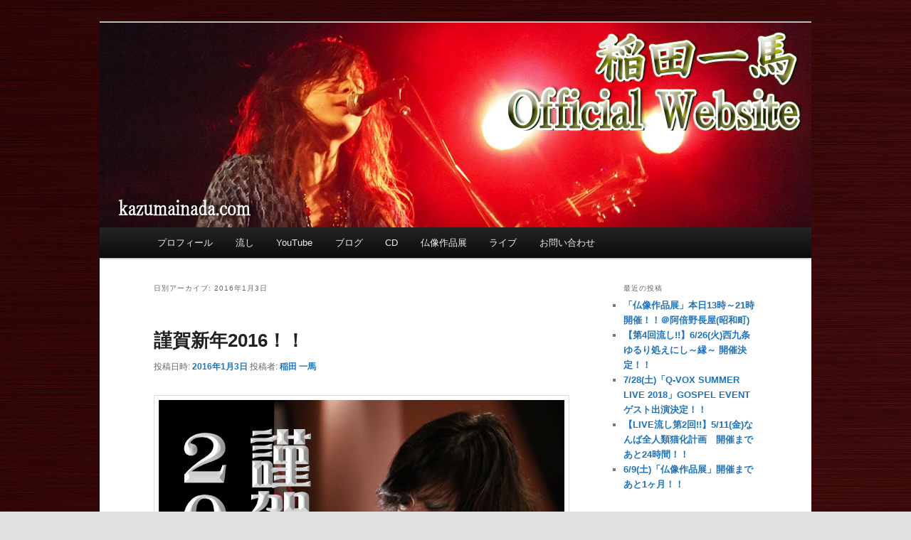

--- FILE ---
content_type: text/html; charset=UTF-8
request_url: https://kazumainada.com/?m=20160103
body_size: 9781
content:
<!DOCTYPE html>
<!--[if IE 6]>
<html id="ie6" lang="ja">
<![endif]-->
<!--[if IE 7]>
<html id="ie7" lang="ja">
<![endif]-->
<!--[if IE 8]>
<html id="ie8" lang="ja">
<![endif]-->
<!--[if !(IE 6) | !(IE 7) | !(IE 8)  ]><!-->
<html lang="ja">
<!--<![endif]-->
<head>
<meta charset="UTF-8" />
<meta name="viewport" content="width=device-width" />
<title>3 | 1月 | 2016 | 稲田一馬 Official Website</title>
<link rel="profile" href="http://gmpg.org/xfn/11" />
<link rel="stylesheet" type="text/css" media="all" href="https://kazumainada.com/wordpress/wp-content/themes/child/style.css" />
<link rel="pingback" href="https://kazumainada.com/wordpress/xmlrpc.php" />
<!--[if lt IE 9]>
<script src="https://kazumainada.com/wordpress/wp-content/themes/twentyeleven/js/html5.js" type="text/javascript"></script>
<![endif]-->
<meta name='robots' content='max-image-preview:large' />
<link rel='dns-prefetch' href='//secure.gravatar.com' />
<link rel='dns-prefetch' href='//s.w.org' />
<link rel="alternate" type="application/rss+xml" title="稲田一馬 Official Website &raquo; フィード" href="https://kazumainada.com/?feed=rss2" />
<link rel="alternate" type="application/rss+xml" title="稲田一馬 Official Website &raquo; コメントフィード" href="https://kazumainada.com/?feed=comments-rss2" />
<script type="text/javascript">
window._wpemojiSettings = {"baseUrl":"https:\/\/s.w.org\/images\/core\/emoji\/14.0.0\/72x72\/","ext":".png","svgUrl":"https:\/\/s.w.org\/images\/core\/emoji\/14.0.0\/svg\/","svgExt":".svg","source":{"concatemoji":"https:\/\/kazumainada.com\/wordpress\/wp-includes\/js\/wp-emoji-release.min.js?ver=6.0.11"}};
/*! This file is auto-generated */
!function(e,a,t){var n,r,o,i=a.createElement("canvas"),p=i.getContext&&i.getContext("2d");function s(e,t){var a=String.fromCharCode,e=(p.clearRect(0,0,i.width,i.height),p.fillText(a.apply(this,e),0,0),i.toDataURL());return p.clearRect(0,0,i.width,i.height),p.fillText(a.apply(this,t),0,0),e===i.toDataURL()}function c(e){var t=a.createElement("script");t.src=e,t.defer=t.type="text/javascript",a.getElementsByTagName("head")[0].appendChild(t)}for(o=Array("flag","emoji"),t.supports={everything:!0,everythingExceptFlag:!0},r=0;r<o.length;r++)t.supports[o[r]]=function(e){if(!p||!p.fillText)return!1;switch(p.textBaseline="top",p.font="600 32px Arial",e){case"flag":return s([127987,65039,8205,9895,65039],[127987,65039,8203,9895,65039])?!1:!s([55356,56826,55356,56819],[55356,56826,8203,55356,56819])&&!s([55356,57332,56128,56423,56128,56418,56128,56421,56128,56430,56128,56423,56128,56447],[55356,57332,8203,56128,56423,8203,56128,56418,8203,56128,56421,8203,56128,56430,8203,56128,56423,8203,56128,56447]);case"emoji":return!s([129777,127995,8205,129778,127999],[129777,127995,8203,129778,127999])}return!1}(o[r]),t.supports.everything=t.supports.everything&&t.supports[o[r]],"flag"!==o[r]&&(t.supports.everythingExceptFlag=t.supports.everythingExceptFlag&&t.supports[o[r]]);t.supports.everythingExceptFlag=t.supports.everythingExceptFlag&&!t.supports.flag,t.DOMReady=!1,t.readyCallback=function(){t.DOMReady=!0},t.supports.everything||(n=function(){t.readyCallback()},a.addEventListener?(a.addEventListener("DOMContentLoaded",n,!1),e.addEventListener("load",n,!1)):(e.attachEvent("onload",n),a.attachEvent("onreadystatechange",function(){"complete"===a.readyState&&t.readyCallback()})),(e=t.source||{}).concatemoji?c(e.concatemoji):e.wpemoji&&e.twemoji&&(c(e.twemoji),c(e.wpemoji)))}(window,document,window._wpemojiSettings);
</script>
<style type="text/css">
img.wp-smiley,
img.emoji {
	display: inline !important;
	border: none !important;
	box-shadow: none !important;
	height: 1em !important;
	width: 1em !important;
	margin: 0 0.07em !important;
	vertical-align: -0.1em !important;
	background: none !important;
	padding: 0 !important;
}
</style>
	<link rel='stylesheet' id='wp-block-library-css'  href='https://kazumainada.com/wordpress/wp-includes/css/dist/block-library/style.min.css?ver=6.0.11' type='text/css' media='all' />
<style id='wp-block-library-inline-css' type='text/css'>
.has-text-align-justify{text-align:justify;}
</style>
<style id='wp-block-library-theme-inline-css' type='text/css'>
.wp-block-audio figcaption{color:#555;font-size:13px;text-align:center}.is-dark-theme .wp-block-audio figcaption{color:hsla(0,0%,100%,.65)}.wp-block-code{border:1px solid #ccc;border-radius:4px;font-family:Menlo,Consolas,monaco,monospace;padding:.8em 1em}.wp-block-embed figcaption{color:#555;font-size:13px;text-align:center}.is-dark-theme .wp-block-embed figcaption{color:hsla(0,0%,100%,.65)}.blocks-gallery-caption{color:#555;font-size:13px;text-align:center}.is-dark-theme .blocks-gallery-caption{color:hsla(0,0%,100%,.65)}.wp-block-image figcaption{color:#555;font-size:13px;text-align:center}.is-dark-theme .wp-block-image figcaption{color:hsla(0,0%,100%,.65)}.wp-block-pullquote{border-top:4px solid;border-bottom:4px solid;margin-bottom:1.75em;color:currentColor}.wp-block-pullquote__citation,.wp-block-pullquote cite,.wp-block-pullquote footer{color:currentColor;text-transform:uppercase;font-size:.8125em;font-style:normal}.wp-block-quote{border-left:.25em solid;margin:0 0 1.75em;padding-left:1em}.wp-block-quote cite,.wp-block-quote footer{color:currentColor;font-size:.8125em;position:relative;font-style:normal}.wp-block-quote.has-text-align-right{border-left:none;border-right:.25em solid;padding-left:0;padding-right:1em}.wp-block-quote.has-text-align-center{border:none;padding-left:0}.wp-block-quote.is-large,.wp-block-quote.is-style-large,.wp-block-quote.is-style-plain{border:none}.wp-block-search .wp-block-search__label{font-weight:700}:where(.wp-block-group.has-background){padding:1.25em 2.375em}.wp-block-separator.has-css-opacity{opacity:.4}.wp-block-separator{border:none;border-bottom:2px solid;margin-left:auto;margin-right:auto}.wp-block-separator.has-alpha-channel-opacity{opacity:1}.wp-block-separator:not(.is-style-wide):not(.is-style-dots){width:100px}.wp-block-separator.has-background:not(.is-style-dots){border-bottom:none;height:1px}.wp-block-separator.has-background:not(.is-style-wide):not(.is-style-dots){height:2px}.wp-block-table thead{border-bottom:3px solid}.wp-block-table tfoot{border-top:3px solid}.wp-block-table td,.wp-block-table th{padding:.5em;border:1px solid;word-break:normal}.wp-block-table figcaption{color:#555;font-size:13px;text-align:center}.is-dark-theme .wp-block-table figcaption{color:hsla(0,0%,100%,.65)}.wp-block-video figcaption{color:#555;font-size:13px;text-align:center}.is-dark-theme .wp-block-video figcaption{color:hsla(0,0%,100%,.65)}.wp-block-template-part.has-background{padding:1.25em 2.375em;margin-top:0;margin-bottom:0}
</style>
<style id='global-styles-inline-css' type='text/css'>
body{--wp--preset--color--black: #000;--wp--preset--color--cyan-bluish-gray: #abb8c3;--wp--preset--color--white: #fff;--wp--preset--color--pale-pink: #f78da7;--wp--preset--color--vivid-red: #cf2e2e;--wp--preset--color--luminous-vivid-orange: #ff6900;--wp--preset--color--luminous-vivid-amber: #fcb900;--wp--preset--color--light-green-cyan: #7bdcb5;--wp--preset--color--vivid-green-cyan: #00d084;--wp--preset--color--pale-cyan-blue: #8ed1fc;--wp--preset--color--vivid-cyan-blue: #0693e3;--wp--preset--color--vivid-purple: #9b51e0;--wp--preset--color--blue: #1982d1;--wp--preset--color--dark-gray: #373737;--wp--preset--color--medium-gray: #666;--wp--preset--color--light-gray: #e2e2e2;--wp--preset--gradient--vivid-cyan-blue-to-vivid-purple: linear-gradient(135deg,rgba(6,147,227,1) 0%,rgb(155,81,224) 100%);--wp--preset--gradient--light-green-cyan-to-vivid-green-cyan: linear-gradient(135deg,rgb(122,220,180) 0%,rgb(0,208,130) 100%);--wp--preset--gradient--luminous-vivid-amber-to-luminous-vivid-orange: linear-gradient(135deg,rgba(252,185,0,1) 0%,rgba(255,105,0,1) 100%);--wp--preset--gradient--luminous-vivid-orange-to-vivid-red: linear-gradient(135deg,rgba(255,105,0,1) 0%,rgb(207,46,46) 100%);--wp--preset--gradient--very-light-gray-to-cyan-bluish-gray: linear-gradient(135deg,rgb(238,238,238) 0%,rgb(169,184,195) 100%);--wp--preset--gradient--cool-to-warm-spectrum: linear-gradient(135deg,rgb(74,234,220) 0%,rgb(151,120,209) 20%,rgb(207,42,186) 40%,rgb(238,44,130) 60%,rgb(251,105,98) 80%,rgb(254,248,76) 100%);--wp--preset--gradient--blush-light-purple: linear-gradient(135deg,rgb(255,206,236) 0%,rgb(152,150,240) 100%);--wp--preset--gradient--blush-bordeaux: linear-gradient(135deg,rgb(254,205,165) 0%,rgb(254,45,45) 50%,rgb(107,0,62) 100%);--wp--preset--gradient--luminous-dusk: linear-gradient(135deg,rgb(255,203,112) 0%,rgb(199,81,192) 50%,rgb(65,88,208) 100%);--wp--preset--gradient--pale-ocean: linear-gradient(135deg,rgb(255,245,203) 0%,rgb(182,227,212) 50%,rgb(51,167,181) 100%);--wp--preset--gradient--electric-grass: linear-gradient(135deg,rgb(202,248,128) 0%,rgb(113,206,126) 100%);--wp--preset--gradient--midnight: linear-gradient(135deg,rgb(2,3,129) 0%,rgb(40,116,252) 100%);--wp--preset--duotone--dark-grayscale: url('#wp-duotone-dark-grayscale');--wp--preset--duotone--grayscale: url('#wp-duotone-grayscale');--wp--preset--duotone--purple-yellow: url('#wp-duotone-purple-yellow');--wp--preset--duotone--blue-red: url('#wp-duotone-blue-red');--wp--preset--duotone--midnight: url('#wp-duotone-midnight');--wp--preset--duotone--magenta-yellow: url('#wp-duotone-magenta-yellow');--wp--preset--duotone--purple-green: url('#wp-duotone-purple-green');--wp--preset--duotone--blue-orange: url('#wp-duotone-blue-orange');--wp--preset--font-size--small: 13px;--wp--preset--font-size--medium: 20px;--wp--preset--font-size--large: 36px;--wp--preset--font-size--x-large: 42px;}.has-black-color{color: var(--wp--preset--color--black) !important;}.has-cyan-bluish-gray-color{color: var(--wp--preset--color--cyan-bluish-gray) !important;}.has-white-color{color: var(--wp--preset--color--white) !important;}.has-pale-pink-color{color: var(--wp--preset--color--pale-pink) !important;}.has-vivid-red-color{color: var(--wp--preset--color--vivid-red) !important;}.has-luminous-vivid-orange-color{color: var(--wp--preset--color--luminous-vivid-orange) !important;}.has-luminous-vivid-amber-color{color: var(--wp--preset--color--luminous-vivid-amber) !important;}.has-light-green-cyan-color{color: var(--wp--preset--color--light-green-cyan) !important;}.has-vivid-green-cyan-color{color: var(--wp--preset--color--vivid-green-cyan) !important;}.has-pale-cyan-blue-color{color: var(--wp--preset--color--pale-cyan-blue) !important;}.has-vivid-cyan-blue-color{color: var(--wp--preset--color--vivid-cyan-blue) !important;}.has-vivid-purple-color{color: var(--wp--preset--color--vivid-purple) !important;}.has-black-background-color{background-color: var(--wp--preset--color--black) !important;}.has-cyan-bluish-gray-background-color{background-color: var(--wp--preset--color--cyan-bluish-gray) !important;}.has-white-background-color{background-color: var(--wp--preset--color--white) !important;}.has-pale-pink-background-color{background-color: var(--wp--preset--color--pale-pink) !important;}.has-vivid-red-background-color{background-color: var(--wp--preset--color--vivid-red) !important;}.has-luminous-vivid-orange-background-color{background-color: var(--wp--preset--color--luminous-vivid-orange) !important;}.has-luminous-vivid-amber-background-color{background-color: var(--wp--preset--color--luminous-vivid-amber) !important;}.has-light-green-cyan-background-color{background-color: var(--wp--preset--color--light-green-cyan) !important;}.has-vivid-green-cyan-background-color{background-color: var(--wp--preset--color--vivid-green-cyan) !important;}.has-pale-cyan-blue-background-color{background-color: var(--wp--preset--color--pale-cyan-blue) !important;}.has-vivid-cyan-blue-background-color{background-color: var(--wp--preset--color--vivid-cyan-blue) !important;}.has-vivid-purple-background-color{background-color: var(--wp--preset--color--vivid-purple) !important;}.has-black-border-color{border-color: var(--wp--preset--color--black) !important;}.has-cyan-bluish-gray-border-color{border-color: var(--wp--preset--color--cyan-bluish-gray) !important;}.has-white-border-color{border-color: var(--wp--preset--color--white) !important;}.has-pale-pink-border-color{border-color: var(--wp--preset--color--pale-pink) !important;}.has-vivid-red-border-color{border-color: var(--wp--preset--color--vivid-red) !important;}.has-luminous-vivid-orange-border-color{border-color: var(--wp--preset--color--luminous-vivid-orange) !important;}.has-luminous-vivid-amber-border-color{border-color: var(--wp--preset--color--luminous-vivid-amber) !important;}.has-light-green-cyan-border-color{border-color: var(--wp--preset--color--light-green-cyan) !important;}.has-vivid-green-cyan-border-color{border-color: var(--wp--preset--color--vivid-green-cyan) !important;}.has-pale-cyan-blue-border-color{border-color: var(--wp--preset--color--pale-cyan-blue) !important;}.has-vivid-cyan-blue-border-color{border-color: var(--wp--preset--color--vivid-cyan-blue) !important;}.has-vivid-purple-border-color{border-color: var(--wp--preset--color--vivid-purple) !important;}.has-vivid-cyan-blue-to-vivid-purple-gradient-background{background: var(--wp--preset--gradient--vivid-cyan-blue-to-vivid-purple) !important;}.has-light-green-cyan-to-vivid-green-cyan-gradient-background{background: var(--wp--preset--gradient--light-green-cyan-to-vivid-green-cyan) !important;}.has-luminous-vivid-amber-to-luminous-vivid-orange-gradient-background{background: var(--wp--preset--gradient--luminous-vivid-amber-to-luminous-vivid-orange) !important;}.has-luminous-vivid-orange-to-vivid-red-gradient-background{background: var(--wp--preset--gradient--luminous-vivid-orange-to-vivid-red) !important;}.has-very-light-gray-to-cyan-bluish-gray-gradient-background{background: var(--wp--preset--gradient--very-light-gray-to-cyan-bluish-gray) !important;}.has-cool-to-warm-spectrum-gradient-background{background: var(--wp--preset--gradient--cool-to-warm-spectrum) !important;}.has-blush-light-purple-gradient-background{background: var(--wp--preset--gradient--blush-light-purple) !important;}.has-blush-bordeaux-gradient-background{background: var(--wp--preset--gradient--blush-bordeaux) !important;}.has-luminous-dusk-gradient-background{background: var(--wp--preset--gradient--luminous-dusk) !important;}.has-pale-ocean-gradient-background{background: var(--wp--preset--gradient--pale-ocean) !important;}.has-electric-grass-gradient-background{background: var(--wp--preset--gradient--electric-grass) !important;}.has-midnight-gradient-background{background: var(--wp--preset--gradient--midnight) !important;}.has-small-font-size{font-size: var(--wp--preset--font-size--small) !important;}.has-medium-font-size{font-size: var(--wp--preset--font-size--medium) !important;}.has-large-font-size{font-size: var(--wp--preset--font-size--large) !important;}.has-x-large-font-size{font-size: var(--wp--preset--font-size--x-large) !important;}
</style>
<link rel='stylesheet' id='contact-form-7-css'  href='https://kazumainada.com/wordpress/wp-content/plugins/contact-form-7/includes/css/styles.css?ver=5.3.2' type='text/css' media='all' />
<link rel='stylesheet' id='jquery-smooth-scroll-css'  href='https://kazumainada.com/wordpress/wp-content/plugins/jquery-smooth-scroll/css/style.css?ver=6.0.11' type='text/css' media='all' />
<link rel='stylesheet' id='twentyeleven-block-style-css'  href='https://kazumainada.com/wordpress/wp-content/themes/twentyeleven/blocks.css?ver=20190102' type='text/css' media='all' />
<link rel='stylesheet' id='jetpack_css-css'  href='https://kazumainada.com/wordpress/wp-content/plugins/jetpack/css/jetpack.css?ver=8.6.4' type='text/css' media='all' />
<script type='text/javascript' src='https://kazumainada.com/wordpress/wp-includes/js/jquery/jquery.min.js?ver=3.6.0' id='jquery-core-js'></script>
<script type='text/javascript' src='https://kazumainada.com/wordpress/wp-includes/js/jquery/jquery-migrate.min.js?ver=3.3.2' id='jquery-migrate-js'></script>
<link rel="https://api.w.org/" href="https://kazumainada.com/index.php?rest_route=/" /><link rel="EditURI" type="application/rsd+xml" title="RSD" href="https://kazumainada.com/wordpress/xmlrpc.php?rsd" />
<link rel="wlwmanifest" type="application/wlwmanifest+xml" href="https://kazumainada.com/wordpress/wp-includes/wlwmanifest.xml" /> 
<meta name="generator" content="WordPress 6.0.11" />
<script type="text/javascript">//<![CDATA[
  function external_links_in_new_windows_loop() {
    if (!document.links) {
      document.links = document.getElementsByTagName('a');
    }
    var change_link = false;
    var force = '';
    var ignore = '';

    for (var t=0; t<document.links.length; t++) {
      var all_links = document.links[t];
      change_link = false;
      
      if(document.links[t].hasAttribute('onClick') == false) {
        // forced if the address starts with http (or also https), but does not link to the current domain
        if(all_links.href.search(/^http/) != -1 && all_links.href.search('kazumainada.com') == -1 && all_links.href.search(/^#/) == -1) {
          // console.log('Changed ' + all_links.href);
          change_link = true;
        }
          
        if(force != '' && all_links.href.search(force) != -1) {
          // forced
          // console.log('force ' + all_links.href);
          change_link = true;
        }
        
        if(ignore != '' && all_links.href.search(ignore) != -1) {
          // console.log('ignore ' + all_links.href);
          // ignored
          change_link = false;
        }

        if(change_link == true) {
          // console.log('Changed ' + all_links.href);
          document.links[t].setAttribute('onClick', 'javascript:window.open(\'' + all_links.href.replace(/'/g, '') + '\', \'_blank\', \'noopener\'); return false;');
          document.links[t].removeAttribute('target');
        }
      }
    }
  }
  
  // Load
  function external_links_in_new_windows_load(func)
  {  
    var oldonload = window.onload;
    if (typeof window.onload != 'function'){
      window.onload = func;
    } else {
      window.onload = function(){
        oldonload();
        func();
      }
    }
  }

  external_links_in_new_windows_load(external_links_in_new_windows_loop);
  //]]></script>


<link rel='dns-prefetch' href='//v0.wordpress.com'/>
	<style>
		/* Link color */
		a,
		#site-title a:focus,
		#site-title a:hover,
		#site-title a:active,
		.entry-title a:hover,
		.entry-title a:focus,
		.entry-title a:active,
		.widget_twentyeleven_ephemera .comments-link a:hover,
		section.recent-posts .other-recent-posts a[rel="bookmark"]:hover,
		section.recent-posts .other-recent-posts .comments-link a:hover,
		.format-image footer.entry-meta a:hover,
		#site-generator a:hover {
			color: #1e73be;
		}
		section.recent-posts .other-recent-posts .comments-link a:hover {
			border-color: #1e73be;
		}
		article.feature-image.small .entry-summary p a:hover,
		.entry-header .comments-link a:hover,
		.entry-header .comments-link a:focus,
		.entry-header .comments-link a:active,
		.feature-slider a.active {
			background-color: #1e73be;
		}
	</style>
	<!-- All in one Favicon 4.7 --><link rel="icon" href="http://kazumainada.com/wordpress/wp-content/uploads/2014/01/favicon.gif" type="image/gif"/>
<link rel="apple-touch-icon" href="http://kazumainada.com/wordpress/wp-content/uploads/2014/01/favicon1.gif" />
		<style type="text/css" id="twentyeleven-header-css">
				#site-title,
		#site-description {
			position: absolute;
			clip: rect(1px 1px 1px 1px); /* IE6, IE7 */
			clip: rect(1px, 1px, 1px, 1px);
		}
				</style>
		<style type="text/css" id="custom-background-css">
body.custom-background { background-image: url("https://kazumainada.com/wordpress/wp-content/uploads/2013/12/131202red_panel.jpg"); background-position: left top; background-size: auto; background-repeat: repeat; background-attachment: fixed; }
</style>
	
<!-- Jetpack Open Graph Tags -->
<meta property="og:type" content="website" />
<meta property="og:title" content="2016年1月3日 &#8211; 稲田一馬 Official Website" />
<meta property="og:site_name" content="稲田一馬 Official Website" />
<meta property="og:image" content="https://s0.wp.com/i/blank.jpg" />
<meta property="og:locale" content="ja_JP" />
<meta name="twitter:creator" content="@kazuma_inada" />

<!-- End Jetpack Open Graph Tags -->
			<style type="text/css" id="wp-custom-css">
				/*
カスタム CSS へようこそ!

CSS (カスケーディングスタイルシート)
は、ブラウザに対し Web
ページの表示方法を指定するためのコードです。このコメントを削除し、カスタマイズを始めることができます。

デフォルトでは、ここで指定したカスタムスタイルはテーマのスタイルシートが読み込まれた後に追加されます。つまり、デフォルトの
CSS
ルールを上書きできるということです。テーマのスタイルシートの内容をここにコピーする必要はありません。追加したい内容だけを書き込んでください。
*/
/* Tables */
table {
	border: none !important;
	border-bottom: 1px none #ddd !important;
	border-collapse: collapse;
	border-spacing: 0;
	text-align: left;
	margin: 0 0 1.625em;
	width: 100%;
}

tr th {
	border: none !important;
	color: #666;
	font-size: 10px;
	font-weight: 500;
	letter-spacing: .1em;
	line-height: 2.6em;
	text-transform: uppercase;
}

td {
	border: none !important;
	border-top: 1px none #ddd !important;
	padding: 6px 10px 6px 0;
}			</style>
		</head>

<body class="archive date custom-background wp-embed-responsive two-column right-sidebar">
<div id="page" class="hfeed">
	<header id="branding" role="banner">
			<hgroup>
				<h1 id="site-title"><span><a href="https://kazumainada.com/" title="稲田一馬 Official Website" rel="home">稲田一馬 Official Website</a></span></h1>
				<h2 id="site-description">流し・仏像作品展</h2>
			</hgroup>

						<a href="https://kazumainada.com/">
									<img src="https://kazumainada.com/wordpress/wp-content/uploads/2015/07/150711header.jpg" width="1000" height="288" alt="" />
							</a>
			

<!-- Search Window Deleted -->
<!-- 


			
 -->
<!-- Search Window Deleted -->

			<nav id="access" role="navigation">
				<h3 class="assistive-text">メインメニュー</h3>
								<div class="skip-link"><a class="assistive-text" href="#content" title="メインコンテンツへ移動">メインコンテンツへ移動</a></div>
				<div class="skip-link"><a class="assistive-text" href="#secondary" title="サブコンテンツへ移動">サブコンテンツへ移動</a></div>
								<div class="menu-%e3%82%ab%e3%82%b9%e3%82%bf%e3%83%a0%e6%8a%95%e7%a8%bf%e3%81%aa%e3%81%97-container"><ul id="menu-%e3%82%ab%e3%82%b9%e3%82%bf%e3%83%a0%e6%8a%95%e7%a8%bf%e3%81%aa%e3%81%97" class="menu"><li id="menu-item-152" class="menu-item menu-item-type-post_type menu-item-object-page menu-item-152"><a href="https://kazumainada.com/?page_id=10">プロフィール</a></li>
<li id="menu-item-3641" class="menu-item menu-item-type-post_type menu-item-object-page menu-item-3641"><a href="https://kazumainada.com/?page_id=3636">流し</a></li>
<li id="menu-item-148" class="menu-item menu-item-type-post_type menu-item-object-page menu-item-148"><a href="https://kazumainada.com/?page_id=47">YouTube</a></li>
<li id="menu-item-154" class="menu-item menu-item-type-custom menu-item-object-custom menu-item-154"><a href="https://note.mu/kazumainada">ブログ</a></li>
<li id="menu-item-252" class="menu-item menu-item-type-post_type menu-item-object-page menu-item-252"><a href="https://kazumainada.com/?page_id=50">CD</a></li>
<li id="menu-item-3652" class="menu-item menu-item-type-post_type menu-item-object-page menu-item-3652"><a href="https://kazumainada.com/?page_id=1068">仏像作品展</a></li>
<li id="menu-item-3771" class="menu-item menu-item-type-post_type menu-item-object-page menu-item-has-children menu-item-3771"><a href="https://kazumainada.com/?page_id=15">ライブ</a>
<ul class="sub-menu">
	<li id="menu-item-3797" class="menu-item menu-item-type-post_type menu-item-object-page menu-item-3797"><a href="https://kazumainada.com/?page_id=3794">2019</a></li>
	<li id="menu-item-3634" class="menu-item menu-item-type-post_type menu-item-object-page menu-item-3634"><a href="https://kazumainada.com/?page_id=3630">2018</a></li>
	<li id="menu-item-3466" class="menu-item menu-item-type-post_type menu-item-object-page menu-item-3466"><a href="https://kazumainada.com/?page_id=3463">2017</a></li>
	<li id="menu-item-3045" class="menu-item menu-item-type-post_type menu-item-object-page menu-item-3045"><a href="https://kazumainada.com/?page_id=3042">2016</a></li>
	<li id="menu-item-2358" class="menu-item menu-item-type-post_type menu-item-object-page menu-item-2358"><a href="https://kazumainada.com/?page_id=2356">2015</a></li>
	<li id="menu-item-1355" class="menu-item menu-item-type-post_type menu-item-object-page menu-item-1355"><a href="https://kazumainada.com/?page_id=1352">2014</a></li>
	<li id="menu-item-150" class="menu-item menu-item-type-post_type menu-item-object-page menu-item-150"><a href="https://kazumainada.com/?page_id=105">2013</a></li>
	<li id="menu-item-151" class="menu-item menu-item-type-post_type menu-item-object-page menu-item-151"><a href="https://kazumainada.com/?page_id=39">2012</a></li>
</ul>
</li>
<li id="menu-item-153" class="menu-item menu-item-type-post_type menu-item-object-page menu-item-153"><a href="https://kazumainada.com/?page_id=110">お問い合わせ</a></li>
</ul></div>			</nav><!-- #access -->
	</header><!-- #branding -->


	<div id="main">

		<section id="primary">
			<div id="content" role="main">

			
				<header class="page-header">
					<h1 class="page-title">
						日別アーカイブ: <span>2016年1月3日</span>					</h1>
				</header>

				
				
					
	<article id="post-2391" class="post-2391 post type-post status-publish format-standard hentry category-posts-by-kazuma">
		<header class="entry-header">
						<h1 class="entry-title"><a href="https://kazumainada.com/?p=2391" rel="bookmark">謹賀新年2016！！</a></h1>
			
			<!-- 			<div class="entry-meta">
				<span class="sep">投稿日時: </span><a href="https://kazumainada.com/?p=2391" title="1:10 AM" rel="bookmark"><time class="entry-date" datetime="2016-01-03T01:10:53+09:00">2016年1月3日</time></a><span class="by-author"> <span class="sep"> 投稿者: </span> <span class="author vcard"><a class="url fn n" href="https://kazumainada.com/?author=2" title="稲田 一馬 の投稿をすべて表示" rel="author">稲田 一馬</a></span></span>			</div><!-- .entry-meta -->
			
					</header><!-- .entry-header -->

				<div class="entry-meta">
				<span class="sep">投稿日時: </span><a href="https://kazumainada.com/?p=2391" title="1:10 AM" rel="bookmark"><time class="entry-date" datetime="2016-01-03T01:10:53+09:00">2016年1月3日</time></a><span class="by-author"> <span class="sep"> 投稿者: </span> <span class="author vcard"><a class="url fn n" href="https://kazumainada.com/?author=2" title="稲田 一馬 の投稿をすべて表示" rel="author">稲田 一馬</a></span></span>		</div><!-- .entry-meta -->
		<div class="entry-content">
			<p style="text-align: center;"><a href="http://kazumainada.com/wordpress/wp-content/uploads/2016/01/edc98db81bd4f91b5f4a0f3c898e05651.jpg"><img class="alignnone size-full wp-image-2393" src="http://kazumainada.com/wordpress/wp-content/uploads/2016/01/edc98db81bd4f91b5f4a0f3c898e05651.jpg" alt="謹賀新年2016" width="885" height="664" srcset="https://kazumainada.com/wordpress/wp-content/uploads/2016/01/edc98db81bd4f91b5f4a0f3c898e05651.jpg 885w, https://kazumainada.com/wordpress/wp-content/uploads/2016/01/edc98db81bd4f91b5f4a0f3c898e05651-300x225.jpg 300w, https://kazumainada.com/wordpress/wp-content/uploads/2016/01/edc98db81bd4f91b5f4a0f3c898e05651-400x300.jpg 400w" sizes="(max-width: 885px) 100vw, 885px" /></a><br />
<span style="color: #ff0000;"><strong>新年明けましておめでとうございます！今年も宜しくお願い致します。</strong></span></p>
<p>2015年は京都や滋賀そして東京への進出、さらに番組の開始など「方向性」をテーマに歩み、年末は地元熊本でゆっくり過ごしました。素敵な1年間でした本当にありがとうございました！</p>
<p>そして2016年。今年のテーマも決まり、戦略も立て、輝かしい未来へ向かって突き進みます。フルスロットルでいきます。ぜひぜひ一緒に遊びましょう！よろしくお願い致します！！</p>
					</div><!-- .entry-content -->
		
		<footer class="entry-meta">
												<!-- <span class="cat-links">
				<span class="entry-utility-prep entry-utility-prep-cat-links">カテゴリー:</span> <a href="https://kazumainada.com/?cat=2" rel="category">最新情報</a>			</span>-->			
															
			
					</footer><!-- .entry-meta -->
	</article><!-- #post-2391 -->

				
				
			
			</div><!-- #content -->
		</section><!-- #primary -->

		<div id="secondary" class="widget-area" role="complementary">
			
		<aside id="recent-posts-4" class="widget widget_recent_entries">
		<h3 class="widget-title">最近の投稿</h3>
		<ul>
											<li>
					<a href="https://kazumainada.com/?p=3514">「仏像作品展」本日13時～21時開催！！＠阿倍野長屋(昭和町)</a>
									</li>
											<li>
					<a href="https://kazumainada.com/?p=3495">【第4回流し!!】6/26(火)西九条ゆるり処えにし～縁～ 開催決定！！</a>
									</li>
											<li>
					<a href="https://kazumainada.com/?p=3493">7/28(土)「Q-VOX SUMMER LIVE 2018」GOSPEL EVENT ゲスト出演決定！！</a>
									</li>
											<li>
					<a href="https://kazumainada.com/?p=3499">【LIVE流し第2回!!】5/11(金)なんば全人類猫化計画　開催まであと24時間！！</a>
									</li>
											<li>
					<a href="https://kazumainada.com/?p=3497">6/9(土)「仏像作品展」開催まであと1ヶ月！！</a>
									</li>
					</ul>

		</aside><aside id="calendar-4" class="widget widget_calendar"><div id="calendar_wrap" class="calendar_wrap"><table id="wp-calendar" class="wp-calendar-table">
	<caption>2016年1月</caption>
	<thead>
	<tr>
		<th scope="col" title="月曜日">月</th>
		<th scope="col" title="火曜日">火</th>
		<th scope="col" title="水曜日">水</th>
		<th scope="col" title="木曜日">木</th>
		<th scope="col" title="金曜日">金</th>
		<th scope="col" title="土曜日">土</th>
		<th scope="col" title="日曜日">日</th>
	</tr>
	</thead>
	<tbody>
	<tr>
		<td colspan="4" class="pad">&nbsp;</td><td>1</td><td>2</td><td><a href="https://kazumainada.com/?m=20160103" aria-label="2016年1月3日 に投稿を公開">3</a></td>
	</tr>
	<tr>
		<td><a href="https://kazumainada.com/?m=20160104" aria-label="2016年1月4日 に投稿を公開">4</a></td><td><a href="https://kazumainada.com/?m=20160105" aria-label="2016年1月5日 に投稿を公開">5</a></td><td><a href="https://kazumainada.com/?m=20160106" aria-label="2016年1月6日 に投稿を公開">6</a></td><td><a href="https://kazumainada.com/?m=20160107" aria-label="2016年1月7日 に投稿を公開">7</a></td><td>8</td><td>9</td><td>10</td>
	</tr>
	<tr>
		<td><a href="https://kazumainada.com/?m=20160111" aria-label="2016年1月11日 に投稿を公開">11</a></td><td>12</td><td>13</td><td><a href="https://kazumainada.com/?m=20160114" aria-label="2016年1月14日 に投稿を公開">14</a></td><td><a href="https://kazumainada.com/?m=20160115" aria-label="2016年1月15日 に投稿を公開">15</a></td><td>16</td><td>17</td>
	</tr>
	<tr>
		<td>18</td><td>19</td><td>20</td><td><a href="https://kazumainada.com/?m=20160121" aria-label="2016年1月21日 に投稿を公開">21</a></td><td>22</td><td>23</td><td>24</td>
	</tr>
	<tr>
		<td>25</td><td>26</td><td>27</td><td><a href="https://kazumainada.com/?m=20160128" aria-label="2016年1月28日 に投稿を公開">28</a></td><td>29</td><td>30</td><td><a href="https://kazumainada.com/?m=20160131" aria-label="2016年1月31日 に投稿を公開">31</a></td>
	</tr>
	</tbody>
	</table><nav aria-label="前と次の月" class="wp-calendar-nav">
		<span class="wp-calendar-nav-prev"><a href="https://kazumainada.com/?m=201512">&laquo; 12月</a></span>
		<span class="pad">&nbsp;</span>
		<span class="wp-calendar-nav-next"><a href="https://kazumainada.com/?m=201602">2月 &raquo;</a></span>
	</nav></div></aside><aside id="archives-2" class="widget widget_archive"><h3 class="widget-title">アーカイブ</h3>
			<ul>
					<li><a href='https://kazumainada.com/?m=201806'>2018年6月</a></li>
	<li><a href='https://kazumainada.com/?m=201805'>2018年5月</a></li>
	<li><a href='https://kazumainada.com/?m=201804'>2018年4月</a></li>
	<li><a href='https://kazumainada.com/?m=201803'>2018年3月</a></li>
	<li><a href='https://kazumainada.com/?m=201802'>2018年2月</a></li>
	<li><a href='https://kazumainada.com/?m=201801'>2018年1月</a></li>
	<li><a href='https://kazumainada.com/?m=201712'>2017年12月</a></li>
	<li><a href='https://kazumainada.com/?m=201711'>2017年11月</a></li>
	<li><a href='https://kazumainada.com/?m=201710'>2017年10月</a></li>
	<li><a href='https://kazumainada.com/?m=201709'>2017年9月</a></li>
	<li><a href='https://kazumainada.com/?m=201707'>2017年7月</a></li>
	<li><a href='https://kazumainada.com/?m=201706'>2017年6月</a></li>
	<li><a href='https://kazumainada.com/?m=201705'>2017年5月</a></li>
	<li><a href='https://kazumainada.com/?m=201704'>2017年4月</a></li>
	<li><a href='https://kazumainada.com/?m=201703'>2017年3月</a></li>
	<li><a href='https://kazumainada.com/?m=201702'>2017年2月</a></li>
	<li><a href='https://kazumainada.com/?m=201701'>2017年1月</a></li>
	<li><a href='https://kazumainada.com/?m=201612'>2016年12月</a></li>
	<li><a href='https://kazumainada.com/?m=201611'>2016年11月</a></li>
	<li><a href='https://kazumainada.com/?m=201610'>2016年10月</a></li>
	<li><a href='https://kazumainada.com/?m=201609'>2016年9月</a></li>
	<li><a href='https://kazumainada.com/?m=201608'>2016年8月</a></li>
	<li><a href='https://kazumainada.com/?m=201607'>2016年7月</a></li>
	<li><a href='https://kazumainada.com/?m=201606'>2016年6月</a></li>
	<li><a href='https://kazumainada.com/?m=201605'>2016年5月</a></li>
	<li><a href='https://kazumainada.com/?m=201604'>2016年4月</a></li>
	<li><a href='https://kazumainada.com/?m=201603'>2016年3月</a></li>
	<li><a href='https://kazumainada.com/?m=201602'>2016年2月</a></li>
	<li><a href='https://kazumainada.com/?m=201601'>2016年1月</a></li>
	<li><a href='https://kazumainada.com/?m=201512'>2015年12月</a></li>
	<li><a href='https://kazumainada.com/?m=201511'>2015年11月</a></li>
	<li><a href='https://kazumainada.com/?m=201510'>2015年10月</a></li>
	<li><a href='https://kazumainada.com/?m=201509'>2015年9月</a></li>
	<li><a href='https://kazumainada.com/?m=201508'>2015年8月</a></li>
	<li><a href='https://kazumainada.com/?m=201507'>2015年7月</a></li>
	<li><a href='https://kazumainada.com/?m=201506'>2015年6月</a></li>
	<li><a href='https://kazumainada.com/?m=201505'>2015年5月</a></li>
	<li><a href='https://kazumainada.com/?m=201504'>2015年4月</a></li>
	<li><a href='https://kazumainada.com/?m=201503'>2015年3月</a></li>
	<li><a href='https://kazumainada.com/?m=201502'>2015年2月</a></li>
	<li><a href='https://kazumainada.com/?m=201501'>2015年1月</a></li>
	<li><a href='https://kazumainada.com/?m=201412'>2014年12月</a></li>
	<li><a href='https://kazumainada.com/?m=201411'>2014年11月</a></li>
	<li><a href='https://kazumainada.com/?m=201410'>2014年10月</a></li>
	<li><a href='https://kazumainada.com/?m=201409'>2014年9月</a></li>
	<li><a href='https://kazumainada.com/?m=201408'>2014年8月</a></li>
	<li><a href='https://kazumainada.com/?m=201407'>2014年7月</a></li>
	<li><a href='https://kazumainada.com/?m=201406'>2014年6月</a></li>
	<li><a href='https://kazumainada.com/?m=201405'>2014年5月</a></li>
	<li><a href='https://kazumainada.com/?m=201404'>2014年4月</a></li>
	<li><a href='https://kazumainada.com/?m=201403'>2014年3月</a></li>
	<li><a href='https://kazumainada.com/?m=201402'>2014年2月</a></li>
	<li><a href='https://kazumainada.com/?m=201401'>2014年1月</a></li>
			</ul>

			</aside>		</div><!-- #secondary .widget-area -->

	</div><!-- #main -->

	<footer id="colophon" role="contentinfo">

			
<div id="supplementary" class="one">
		<div id="first" class="widget-area" role="complementary">
		<aside id="text-5" class="widget widget_text">			<div class="textwidget"><!-- start feedwind code --> <script type="text/javascript" src="https://feed.mikle.com/js/fw-loader.js" data-fw-param="91970/"></script> <!-- end feedwind code --></div>
		</aside><aside id="nav_menu-3" class="widget widget_nav_menu"><h3 class="widget-title"> </h3><div class="menu-%e3%83%95%e3%83%83%e3%82%bf%e3%83%bc%e3%83%a1%e3%83%8b%e3%83%a5%e3%83%bc-container"><ul id="menu-%e3%83%95%e3%83%83%e3%82%bf%e3%83%bc%e3%83%a1%e3%83%8b%e3%83%a5%e3%83%bc" class="menu"><li id="menu-item-101" class="menu-item menu-item-type-post_type menu-item-object-page menu-item-101"><a href="https://kazumainada.com/?page_id=99">更新履歴</a></li>
<li id="menu-item-104" class="menu-item menu-item-type-post_type menu-item-object-page menu-item-104"><a href="https://kazumainada.com/?page_id=102">サイトマップ</a></li>
<li id="menu-item-1810" class="menu-item menu-item-type-post_type menu-item-object-page menu-item-1810"><a href="https://kazumainada.com/?page_id=64">リンク</a></li>
</ul></div></aside><aside id="text-3" class="widget widget_text">			<div class="textwidget">You are the<img src="http://users534.lolipop.jp/cnt/accnt.php?cnt_id=2034513&ac_id=LAA0613871&mode=total"> th visitor!</div>
		</aside>	</div><!-- #first .widget-area -->
	
	
	</div><!-- #supplementary -->



			<div id="site-generator">
				Copyright(c) 2013 -
2026 Kazuma Inada. All Rights Reserved.
			</div>
	</footer><!-- #colophon -->
</div><!-- #page -->

			<a id="scroll-to-top" href="#" title="Scroll to Top">Top</a>
			<script type='text/javascript' id='contact-form-7-js-extra'>
/* <![CDATA[ */
var wpcf7 = {"apiSettings":{"root":"https:\/\/kazumainada.com\/index.php?rest_route=\/contact-form-7\/v1","namespace":"contact-form-7\/v1"}};
/* ]]> */
</script>
<script type='text/javascript' src='https://kazumainada.com/wordpress/wp-content/plugins/contact-form-7/includes/js/scripts.js?ver=5.3.2' id='contact-form-7-js'></script>
<script type='text/javascript' src='https://kazumainada.com/wordpress/wp-content/plugins/jquery-smooth-scroll/js/script.min.js?ver=6.0.11' id='jquery-smooth-scroll-js'></script>
<script type='text/javascript' src='https://stats.wp.com/e-202604.js' async='async' defer='defer'></script>
<script type='text/javascript'>
	_stq = window._stq || [];
	_stq.push([ 'view', {v:'ext',j:'1:8.6.4',blog:'62317638',post:'0',tz:'9',srv:'kazumainada.com'} ]);
	_stq.push([ 'clickTrackerInit', '62317638', '0' ]);
</script>

</body>
</html>

--- FILE ---
content_type: text/css
request_url: https://kazumainada.com/wordpress/wp-content/themes/child/style.css
body_size: 27
content:
/*
Theme Name: kazuma
Template: twentyeleven
*/
 
@import url('../twentyeleven/style.css');

